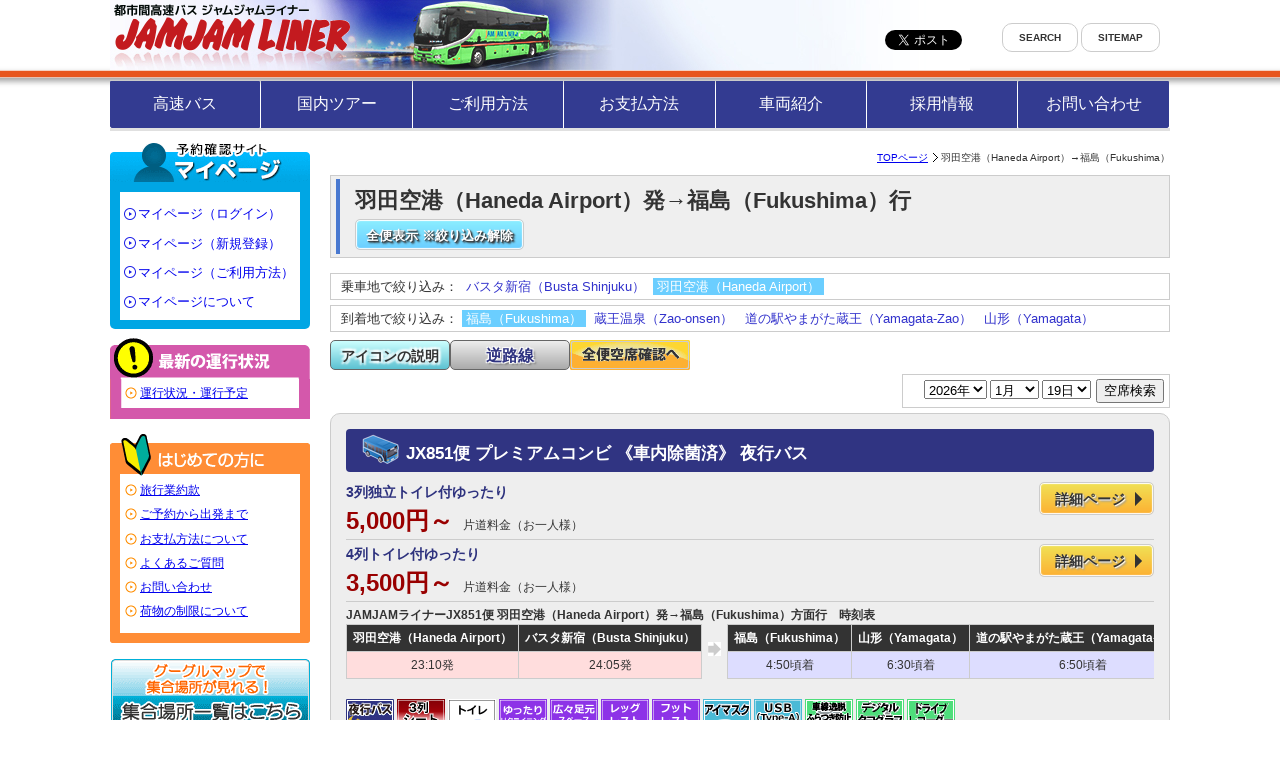

--- FILE ---
content_type: text/html; charset=UTF-8
request_url: https://jamjamliner.jp/kanto_tohoku/?SEARCH_DEP=209&SEARCH_ARR=19&SEARCH_YEAR=&SEARCH_MONTH=&SEARCH_DAY=
body_size: 37029
content:
<!DOCTYPE html>
<html lang="ja">
	<head>
		<meta charset="utf-8">
		<title>高速バス・夜行バス羽田空港（Haneda Airport）発→福島（Fukushima）行一覧｜JAMJAMライナー</title>
		<meta name="keywords" content="高速バス,夜行バス,羽田空港（Haneda Airport）,福島（Fukushima）" />
		<meta name="description" content="JAMJAMライナーの高速バス・夜行バスで羽田空港（Haneda Airport）から福島（Fukushima）へ行くバス商品の一覧になります。JAMJAMライナーは日本ユース旅行（株）が運営する、JAMJAMエクスプレス運行の高速路線バス予約サイトです。全国で走っている商品を販売していますので、安心してお申込みください。グループ会社商品ゆえ皆様のご意見などを取り入れますますお値打ち・便利かつ魅力的な商品を提供していきますのでご期待ください。" />
		<meta name="viewport" content="width=device-width,initial-scale=1,user-scalable=yes">
		<link rel="apple-touch-icon" href="//jamjamliner.jp/apple-touch-icon-precomposed.png">
		<link rel="alternate" media="only screen and (max-width: 640px)" href="//jamjamliner.jp/sp/kanto_tohoku/" />
		<link rel="stylesheet" href="https://jamjamliner.jp/css/style.css?20260119151138">
		<link href="https://jamjamliner.jp/css/thickbox.css" rel="stylesheet" type="text/css" />
		<style type="text/css">
			body,td,th {
				font-family: "ヒラギノ角ゴ Pro W3", "Hiragino Kaku Gothic Pro", "メイリオ", Meiryo, "ＭＳ Ｐゴシック", sans-serif;
			}
		</style>
		<script src="//ajax.googleapis.com/ajax/libs/jquery/1.7.1/jquery.min.js"></script>
		<script type="text/javascript" src="https://jamjamliner.jp/js/jquery.cookie.js"></script>
		<script type="text/javascript" src="https://jamjamliner.jp/js/affiliate.js"></script>
		<script type="text/javascript" src="https://jamjamliner.jp/js/thickbox.js"></script>
		<script type="text/javascript" src="https://jamjamliner.jp/js/jquery.biggerlink.min.js"></script>
		<script type="text/javascript" src="https://jamjamliner.jp/js/Jump.js"></script>
		<script type="text/javascript">
			$(function(){
				$('li.bigger-link').biggerlink();}
			);
		</script>
		<script src="https://jamjamliner.jp/js/common.js?20260119151138"></script>
	</head>
	<body id="listpage">
		<!-- Google Tag Manager -->
		<noscript><iframe src="//www.googletagmanager.com/ns.html?id=GTM-F8VV" height="0" width="0" style="display:none;visibility:hidden"></iframe></noscript>
		<script>
			(function(w,d,s,l,i){w[l]=w[l]||[];w[l].push({'gtm.start':new Date().getTime(),event:'gtm.js'});var f=d.getElementsByTagName(s)[0],j=d.createElement(s),dl=l!='dataLayer'?'&l='+l:'';j.async=true;j.src='//www.googletagmanager.com/gtm.js?id='+i+dl;f.parentNode.insertBefore(j,f);})(window,document,'script','dataLayer','GTM-F8VV');
		</script>
		<!-- End Google Tag Manager -->
		<div id="page">
			<div id="header">
<!-- 
	<div class="spCatchBlock">
		<p class="spCatchBlock__txt">スマホで24時間予約OK！</p>
	</div> 
-->
	<div class="headerLogo">
		<p id="site_id"><a href="https://jamjamliner.jp/"><img src="https://jamjamliner.jp/images/site_id1.gif" width="240" height="49" alt="都市間高速バス ジャムジャムライナー"></a></p>
		<div class="fb">
			<a class="ny-shareButton-Twitter twitter-share-button" href="https://twitter.com/share" data-text="#ジャムジャムライナー" data-url="https://jamjamliner.jp/" data-lang="ja" target="_blank" rel="noopener"><img src="https://jamjamliner.jp/images/icon/icon_twitter_s.png" alt="twitter"></a>
			<div id="fb-root"></div>
			<div class="fb-like ny-shareButton-fbLike" data-href="https://www.facebook.com/jamjamliner/" data-width="" data-layout="button" data-action="like" data-size="small" data-show-faces="false" data-share="false"></div>
		</div>
	</div>
	<div class="headerMenu">
		<div class="headerMenuInner">
			<aside class="ny-menuMypage ny-menuLinerMypage ny-menuMypage">
				<div class="ny-menuMypage-area">
					<h2 class="ny-menuMypageTitle">予約確認サイト マイページ</h2>
					<ul class="ny-menuMypageLists">
						<li class="ny-menuMypageLists_list"><a class="ny-menuMypageLists_list_link" href="https://main.dreamjourney.jp/nurmp/mypage/login?XCD=828578" target="_blank" rel="noopener">ログイン</a></li>
						<li class="ny-menuMypageLists_list"><a class="ny-menuMypageLists_list_link" href="https://www.dreamjourney.jp/other/toroku/registstart?XCD=828578" target="_blank" rel="noopener">新規登録</a></li>
						<li class="ny-menuMypageLists_list"><a class="ny-menuMypageLists_list_link" href="https://jamjamtour.jp/mypage_tour.html" target="_blank" rel="noopener">ご利用方法</a></li>
						<li class="ny-menuMypageLists_list"><a class="ny-menuMypageLists_list_link" href="https://jamjamliner.jp/about_mypage.html">マイページについて</a></li>
					</ul>
				</div>
			</aside>
	
			<div class="wrap-tabselection">
				<ul id="gnav">
					<li><a class="btn" href="https://jamjamliner.jp/">高速バス</a></li>
					<li><a class="btn" href="https://jamjamtour.jp/">国内ツアー</a></li>

					<li class="ny-sp-display"><a class="btn" href="https://jamjamliner.jp/note.html">初めての方</a></li>
					<li><a class="btn" href="https://jamjamliner.jp/flow.html">ご利用方法</a></li>
					<li><a class="btn" href="https://jamjamliner.jp/payment.html">お支払方法</a></li>
					<li><a class="btn" href="https://jamjamliner.jp/bustype/">車両紹介</a></li>
					<li class="ny-sp-display"><a class="btn" href="https://jamjamliner.jp/question/">O＆A</a></li>
					<li><a class="btn" href="https://jamjamliner.jp/recruit.html" target="_blank">採用情報</a></li>
					<li><a class="btn" href="https://jamjamliner.jp/inquiry.html">お問い合わせ</a></li>
				</ul>
			</div>
			
			<ul id="assistnav">
<!--
				<li><a class="btn" href="/">HOME</a></li>
-->
				<li><a class="btn" href="https://jamjamliner.jp/search.html">SEARCH</a></li>
				<li><a class="btn" href="https://jamjamliner.jp/sitemap.html">SITEMAP</a></li>
			</ul>
	
			<div class="ny-changeLangArea ny-userSelectNone ny-d-none"><ul class="ny-lang-select"><input id="ny-labelLangMenu" class="ny-d-none ny-langMenuCheck" type="checkbox">
<label for="ny-labelLangMenu" class="ny-langMenulLabel">Language</label>
<li class="ny-lang-selectList ny-lang-selectList-now">日本語</li>
<li class="ny-lang-selectList"><a class="ny-lang-selectList_link" hreflang="zh-cmn-Hans" href="https://jamjamliner.jp/ln_zh_cmn_Hans/kanto_tohoku/?SEARCH_DEP=209&SEARCH_ARR=19&SEARCH_YEAR=&SEARCH_MONTH=&SEARCH_DAY=">简体中文</a></li>
<li class="ny-lang-selectList"><a class="ny-lang-selectList_link" hreflang="zh-cmn-Hant" href="https://jamjamliner.jp/ln_zh_cmn_Hant/kanto_tohoku/?SEARCH_DEP=209&SEARCH_ARR=19&SEARCH_YEAR=&SEARCH_MONTH=&SEARCH_DAY=">繁體中文</a></li>
<li class="ny-lang-selectList"><a class="ny-lang-selectList_link" hreflang="en" href="https://jamjamliner.jp/ln_en/kanto_tohoku/?SEARCH_DEP=209&SEARCH_ARR=19&SEARCH_YEAR=&SEARCH_MONTH=&SEARCH_DAY=">English</a></li>
</ul>
</div>
		</div>
	</div>
	
	<div class="hamburger" id="js-hamburger">
		<span class="hamburger__inner">
			<span class="hamburger__line hamburger__line--1"></span>
			<span class="hamburger__line hamburger__line--2"></span>
			<span class="hamburger__line hamburger__line--3"></span>
		</span>
	</div>

</div>

<div class="haderMainNav">
	<ul class="haderMainNavList">
		<li class="haderMainNavList__item"><a class="haderMainNavList__link" href="https://jamjamliner.jp/">トップ</a></li>
		<li class="haderMainNavList__item"><a class="haderMainNavList__link" href="https://jamjamliner.jp/note.html">初めての方</a></li>
		<li class="haderMainNavList__item"><a class="haderMainNavList__link" href="https://jamjamliner.jp/flow.html">ご利用方法</a></li>
		<li class="haderMainNavList__item"><a class="haderMainNavList__link" href="https://jamjamliner.jp/question.html">Q＆A</a></li>
	</ul>
</div>

<div class="headerMainMypage">
	<aside class="ny-menuMypage ny-menuLinerMypage ny-menuMypage">
		<div class="ny-menuMypage-area">
			<h2 class="ny-menuMypageTitle">予約確認サイト マイページ</h2>
			<ul class="ny-menuMypageLists">
				<li class="ny-menuMypageLists_list"><a class="ny-menuMypageLists_list_link" href="https://main.dreamjourney.jp/nurmp/mypage/login?XCD=828578" target="_blank" rel="noopener">ログイン</a></li>
				<li class="ny-menuMypageLists_list"><a class="ny-menuMypageLists_list_link" href="https://www.dreamjourney.jp/other/toroku/registstart?XCD=828578" target="_blank" rel="noopener">新規登録</a></li>
				<li class="ny-menuMypageLists_list"><a class="ny-menuMypageLists_list_link" href="https://jamjamtour.jp/mypage_tour.html" target="_blank" rel="noopener">ご利用方法</a></li>
				<li class="ny-menuMypageLists_list"><a class="ny-menuMypageLists_list_link" href="https://jamjamliner.jp/about_mypage.html">マイページについて</a></li>
			</ul>
		</div>
	</aside>
</div>

<div class="topBanner">
	<a href="https://lin.ee/oKfeQzB">
		<img src="https://jamjamliner.jp/images/line_friend.jpg" alt="LINE友だち募集中">
	</a>
</div>
			<div id="contents">
				<div id="main">
					<ul id="topicpath">
						<li><a href="../">TOPページ</a></li>
						<li>羽田空港（Haneda Airport）→福島（Fukushima）</li>
					</ul>
					<h1><span>羽田空港（Haneda Airport）発→福島（Fukushima）行　<br><a href ="./" class="btn searchrelease_btn">全便表示 ※絞り込み解除</a>
</span></h1>
					<div class="listpageNavWrapper">
<table class='placesearch'>
<tr>
<td>乗車地で絞り込み：
<a href='?SEARCH_DEP=96&SEARCH_ARR=19&SEARCH_YEAR=&SEARCH_MONTH=&SEARCH_DAY='>バスタ新宿（Busta Shinjuku）</a>
<span class='placeon'><a href='?SEARCH_DEP=209&SEARCH_ARR=19&SEARCH_YEAR=&SEARCH_MONTH=&SEARCH_DAY='>羽田空港（Haneda Airport）</a></span>
</td>
</tr>
</table>
<table class='placesearch'>
<tr>
<td>到着地で絞り込み：
<span class='placeon'><a href='?SEARCH_ARR=19SEARCH_DEP=209&&SEARCH_YEAR=&SEARCH_MONTH=&SEARCH_DAY='>福島（Fukushima）</a></span>
<a href='?SEARCH_DEP=209&SEARCH_ARR=154&SEARCH_YEAR=&SEARCH_MONTH=&SEARCH_DAY='>蔵王温泉（Zao-onsen）</a>
<a href='?SEARCH_DEP=209&SEARCH_ARR=220&SEARCH_YEAR=&SEARCH_MONTH=&SEARCH_DAY='>道の駅やまがた蔵王（Yamagata-Zao）</a>
<a href='?SEARCH_DEP=209&SEARCH_ARR=228&SEARCH_YEAR=&SEARCH_MONTH=&SEARCH_DAY='>山形（Yamagata）</a>
</td>
</tr>
</table>
						<ul class="listpagenav">
							<li class="listicon"><a href="#anchor">アイコンの説明</a></li>
							<li class="reverse"><a href="https://jamjamliner.jp/tohoku_kanto/">逆路線</a></li>
							<li class="listpagenav-vcanlist"><a href="https://jamjamliner.jp/kanto_tohoku/vcanlist.html"><img src="https://jamjamliner.jp/images/btn/vacancy_btn.gif" width="120" height="30" alt="羽田空港（Haneda Airport）→福島（Fukushima）方面の全便空席確認"></a></li>
						</ul>
					</div>
<form method='post' action='' name='vcansearch' id='vcansearch'>
<select id='SEARCH_YEAR' name='SEARCH_YEAR' onchange="setSelectMonth()"></select>
<select id='SEARCH_MONTH' name='SEARCH_MONTH' onchange="setSelectDate()"></select>
<select id='SEARCH_DAY' name='SEARCH_DAY'></select>
<input type='submit' value='空席検索' class='vcanbtn' />
</form><script type="text/javascript">

	/* 今日の日付 */
	var Now      = new Date();
	var NowYear  = Now.getFullYear();
	var NowMonth = Now.getMonth()+1; //月は0～11で取得されるので+1する。
	var NowDate  = Now.getDate();

	/* 検索日付 */
	var SearchYear  = 2026;
	var SearchMonth = 1;
	var SearchDate  = 19;

	/* うるう年判定関数 */
	function Uruu(Year){


		var uruu;//うるう年か判定用の変数。

		if(Year%400 == 0){
			uruu = true;
		}else if(Year%100 == 0){
			uruu = false;
		}else if(Year%4 == 0){
			uruu = true;
		}else{
			uruu = false;
		}
		return uruu;

	}


	/* 関数:年の<option>を更新。 */

	function setSelectYear(){
		for(var y = NowYear ; y<2026+1 ;y++){
			var select = document.getElementById('SEARCH_YEAR');

			var option = select.appendChild( document.createElement('option') );
			option.value = y;
			option.text  = y + "年";

			if(y == SearchYear){
				option.selected = 'selected';
			}
		}
		setSelectMonth();
	}

	setSelectYear();


	/* 関数:月の<option>を更新。 */

	function setSelectMonth(){
		var Year   = document.getElementById('SEARCH_YEAR').options[document.getElementById('SEARCH_YEAR').selectedIndex].value;
		var select = document.getElementById('SEARCH_MONTH');

		while( select.options.length ){
			select.removeChild( select.options[0] );
		}

		for(var m=1;m<=12;m++){
			var option = select.appendChild( document.createElement('option'));
			option.value = m;
			option.text  = m + "月";

			if(Year==SearchYear){
				if(m==SearchMonth){
					option.selected = 'selected';
				}else{
					option.selected = false;
				}
			}else{
				if(m==1){
					option.selected = 'selected';
				}else{
					option.selected = false;
				}
			}

			if(Year == NowYear){
				if(m<NowMonth){
					option.disabled = 'disabled';
				}else{
					if(Year == 2026 &&  m > 12){
						option.disabled = 'disabled';
					}else{
						option.disabled = false;
					}
				}
			}else{
				if( m > 12){
					option.disabled = 'disabled';
				}else{
					option.disabled = false;
				}
			}

		}
		setSelectDate();
	}


	/* 関数:日の<option>を更新。 */

	function setSelectDate(){
		var Year =document.getElementById('SEARCH_YEAR').options[document.getElementById('SEARCH_YEAR').selectedIndex].value;

		var Month =document.getElementById('SEARCH_MONTH').options[document.getElementById('SEARCH_MONTH').selectedIndex].value;

		var days =[31,( Uruu(Year) ? 29 : 28 ),31,30,31,30,31,31,30,31,30,31];
		var select = document.getElementById('SEARCH_DAY');


		while( select.options.length ){
			select.removeChild( select.options[0] );
		}

		var daySelect;

		for(var d=1 ; d<=days[Month-1] ; d++){
			var option = select.appendChild( document.createElement('option'));
			option.value = d;
			option.text  = d + "日";


			if(Year==SearchYear && Month==SearchMonth){
				if(d == SearchDate){
					daySelect = d;
				}
			}else if(Year==NowYear && Month==NowMonth){
				if(d == NowDate){
					daySelect = d;
				}
			}

			if(Year==NowYear && Month==NowMonth){
				if(d<NowDate){
					option.disabled = 'disabled';
				}else{
					option.disabled = false;
				}
			}else{
				option.disabled = false;
			}



		}

		/* 日のselectedがうまく動かないので後からループで回して入れた。 */
		var daySelect_option = document.getElementById("SEARCH_DAY").getElementsByTagName('option');
		for(i=0; i<daySelect_option.length;i++){
			if(daySelect_option[i].value == daySelect){
				daySelect_option[i].selected = true;
			break;
			}
		}

	}

</script>				<div class="section">
					<h2>JX851便 プレミアムコンビ 《車内除菌済》 夜行バス</h2>
					<div class="clearfix">
							<div class="dividebin clearfix">
								<h3><span class="clsinfo">3列独立トイレ付ゆったり</span> <br><span class="price">5,000円～</span>片道料金（お一人様）</h3>
								<p class="right clearfix"><a href="../kanto_tohoku/JX00851_78.html" class="detail_btn btn">詳細ページ</a></p>
							</div>
							<div class="dividebin clearfix">
								<h3><span class="clsinfo">4列トイレ付ゆったり</span> <br><span class="price">3,500円～</span>片道料金（お一人様）</h3>
								<p class="right clearfix"><a href="../kanto_tohoku/JX00851_72.html" class="detail_btn btn">詳細ページ</a></p>
							</div>
	</div><!-- / .clearfix -->

					<div class="schedule_wrapper scroll">
						<table class="schedule" summary="JAMJAMライナーJX851便 羽田空港（Haneda Airport）発→福島（Fukushima）方面行 時刻表 " cellspacing="0">
							<caption>JAMJAMライナーJX851便 羽田空港（Haneda Airport）発→福島（Fukushima）方面行　時刻表<br><em></em></caption>
							<tr><th>羽田空港（Haneda Airport）</th>
<th>バスタ新宿（Busta Shinjuku）</th>
<td rowspan="2" class="timetable_arrow"><img class="timetable_arrow_img" src="../images/icon/timetable_arrow.gif" width="13" height="14" alt=""></td>
<th>福島（Fukushima）</th>
<th>山形（Yamagata）</th>
<th>道の駅やまがた蔵王（Yamagata-Zao）</th>
<th>蔵王温泉（Zao-onsen）</th>
</tr>
<tr>
<td class='schedule_d'>23:10発</td><td class='schedule_d'>24:05発</td><td class='schedule_a'>4:50頃着</td>
<td class='schedule_a'>6:30頃着</td>
<td class='schedule_a'>6:50頃着</td>
<td class='schedule_a'>7:20頃着</td>
</tr>
</table>
</div>				<ul class="icons"><li><img src="https://jamjamliner.jp/images/icon/icon_night.gif" alt="夜行便" width="48" height="48"></li>
<li><img src="https://jamjamliner.jp/images/icon/icon_3seat.gif" alt="3列シート" width="48" height="48"></li>
<li><img src="https://jamjamliner.jp/images/icon/icon_toilet.gif" alt="トイレ" width="48" height="48"></li>
<li><img src="https://jamjamliner.jp/images/icon/icon_reclining.gif" alt="ゆったりリクライニング" width="48" height="48"></li>
<li><img src="https://jamjamliner.jp/images/icon/icon_margin.gif" alt="足元スペース" width="48" height="48"></li>
<li><img src="https://jamjamliner.jp/images/icon/icon_legrest.gif" alt="レッグレスト" width="48" height="48"></li>
<li><img src="https://jamjamliner.jp/images/icon/icon_footrest.gif" alt="フットレスト" width="48" height="48"></li>
<!--20200701okd
<li><img src="https://jamjamliner.jp/images/icon/icon_blanket.gif" alt="ブランケット" width="48" height="48"></li>
-->
<!--
<li><img src="https://jamjamliner.jp/images/icon/icon_slipper.gif" alt="スリッパ" width="48" height="48"></li>
-->
<li><img src="https://jamjamliner.jp/images/icon/icon_eyemask.gif" alt="アイマスク" width="48" height="48"></li>
<li><img src="https://jamjamliner.jp/images/icon/icon_usborsockets.gif" alt="USBまたはコンセント" width="48" height="48"></li>
<li><img src="https://jamjamliner.jp/images/icon/icon_syasenitudatu.gif" alt="車線逸脱" width="48" height="48"></li>
<li><img src="https://jamjamliner.jp/images/icon/icon_degitako.gif" alt="デジタルタコグラフ" width="48" height="48"></li>
<li><img src="https://jamjamliner.jp/images/icon/icon_driverecorder.gif" alt="ドライブレコーダー" width="48" height="48"></li>

				</ul>
			</div>					<div class="section">
						<a name="anchor" id="anchor"></a>
						<dl id="iconsnote" class="clearfix">
							<dt><img src="../images/icon/icon_night.gif" alt="夜行バス" width="48" height="48" /></dt>
							<dd>夜出発して翌日の朝目的地に到着するバスとなります。</dd>
							<dt><img src="../images/icon/icon_day.gif" alt="昼行バス" width="48" height="48" /></dt>
							<dd>出発後、同日中に目的地に到着するバスとなります。</dd>
							<dt><img src="../images/icon/icon_4seat.gif" alt="4列シート" width="48" height="48" /></dt>
							<dd>バスの座席が通路を挟んで２名ずつのシートとなります。</dd>
							<dt><img src="../images/icon/icon_3seat.gif" alt="3列シート" width="48" height="48" /></dt>
							<dd>バスの座席が1名ずつのシートとなります。</dd>
							<dt><img src="../images/icon/icon_womans.gif" alt="女性安心" width="48" height="48" /></dt>
							<dd>４列シートの車両に女性お一人でご乗車の場合、隣が女性になるよう座席をご用意いたします。（小学生以下の男児は女性に含みます）</dd>
							<dt><img src="../images/icon/icon_toilet.gif" alt="トイレ" width="48" height="48" /></dt>
							<dd>バスの車内にトイレが装備されています。</dd>
							<dt><img src="../images/icon/icon_window.gif" alt="窓側指定" width="48" height="48" /></dt>
							<dd>窓側の席を確約いたします。</dd>
<!--
							<dt><img src="../images/icon/icon_woman.gif" alt="女性専用" width="48" height="48" /></dt>
							<dd>女性のみがご乗車できるバスです。<br /><span>※専用車両と二階建て車両でフロアごとにわかれているタイプがあります。</span></dd>
-->
							<dt><img src="../images/icon/icon_rinsekikakuyaku.gif" alt="隣席確約" width="48" height="48" /></dt>
							<dd>4列シートの車両に2名様にてお申し込みの場合は隣席にてご用意いたします。</dd>

							<dt><img src="../images/icon/icon_reclining.gif" alt="135度リクライニング" width="48" height="48" /></dt>
							<dd>ゆったりリクライニングシートになります。<br /><!--<span>※シートの配置により、一部角度の異なるシートが配置されている場合があります。</span></dd>-->
							<dt><img src="../images/icon/icon_margin.gif" alt="足元スペース" width="48" height="48" /></dt>
							<dd>前席との間隔が通常の観光バスタイプよりも広くなっています。</dd>
							<dt><img src="../images/icon/icon_curtain.gif" alt="仕切りカーテン" width="48" height="48" /></dt>
							<dd>通路とシートの間にカーテンが設置されています。</dd>
							<dt><img src="../images/icon/icon_legrest.gif" alt="レッグレスト" width="48" height="48" /></dt>
							<dd>レッグレスト（ふくらはぎをささえます）が装着されているシートとなります。</dd>
							<dt><img src="../images/icon/icon_footrest.gif" alt="フットレスト" width="48" height="48" /></dt>
							<dd>フットレスト（足置き）、または足を置く台（スペース）が設置されています。</dd>
							<dt><img src="../images/icon/icon_blanket.gif" alt="ブランケット" width="48" height="48" /></dt>
							<dd>無料貸し出しのブランケットがついています。</dd>
<!--
							<dt><img src="../images/icon/icon_sockets.gif" alt="コンセント" width="48" height="48" /></dt>
							<dd>各座席にコンセントが設置されています。</dd>
-->
							<dt><img src="../images/icon/icon_usborsockets.gif" alt="コンセント又はUSB" width="48" height="48" /></dt>
							<dd>各座席にコンセント又はUSBポート（Type-A）が設置されています。<br /><span>どちらでも対応できる準備をお願いいたします。</span></dd>
							<dt><img src="../images/icon/icon_wifi.gif" alt="WiFi" width="48" height="48" /></dt>
							<dd>車内WiFi設備を搭載しています。</dd>
							<dt><img src="../images/icon/icon_slipper.gif" alt="スリッパ" width="48" height="48" /></dt>
							<dd>使い捨てのスリッパがついています。</dd>
							<dt><img src="../images/icon/icon_pillow.gif" alt="エアー枕" width="48" height="48" /></dt>
							<dd>簡易エアー枕がついています。</dd>
							<dt><img src="../images/icon/icon_eyemask.gif" alt="アイマスク" width="48" height="48" /></dt>
							<dd>アイマスクがついています。</dd>
							<dt><img src="../images/icon/icon_syasenitudatu.gif" alt="車線逸脱ふらつき防止警報装置" width="48" height="48" /></dt>
							<dd>車線逸脱・ふらつき防止警報装置を装備しています。</dd>
							<dt><img src="../images/icon/icon_degitako.gif" alt="デジタルタコグラフ" width="48" height="48" /></dt>
							<dd>デジタルタコグラフを装備しています。</dd>
							<dt><img src="../images/icon/icon_driverecorder.gif" alt="ドライブレコーダー" width="48" height="48" /></dt>
							<dd>ドライブレコーダーを装備しています。</dd>
						</dl>
					</div>
					<ul class="note fs08rem">
						<li>※ ご予約の際は、詳細画面にて料金や集合場所等をお確かめください。</li>
						<li class="red">※ 夜行便は車中泊となりますので、到着日の前日を出発日としてご予約ください。</li>
					</ul>

				</div>
				<div id="sub">
	<aside class="ny-leftMenuAside ny-pc-display ny-menuMypage">
		<h1 class="ny-leftMenuTitleImage"><img src="https://jamjamliner.jp/images/menu/login_title_blue.gif" alt="マイページ" width="200" height="42"></h1>
		<div class="ny-menuArea ny-menuMypage-area">
			<ul class="ny-leftMenuLists ny-menuMypageLists">
				<li class="ny-menuMypageLists_list"><a class="ny-menuMypageLists_list_link" href="https://main.dreamjourney.jp/nurmp/mypage/login?XCD=828578" target="_blank" rel="noopener">マイページ（ログイン）</a></li>
				<li class="ny-menuMypageLists_list"><a class="ny-menuMypageLists_list_link" href="https://www.dreamjourney.jp/other/toroku/registstart?XCD=828578" target="_blank" rel="noopener">マイページ（新規登録）</a></li>
				<li class="ny-menuMypageLists_list"><a class="ny-menuMypageLists_list_link" href="https://jamjamtour.jp/mypage_tour.html" target="_blank" rel="noopener">マイページ（ご利用方法）</a></li>
				<li class="ny-menuMypageLists_list"><a class="ny-menuMypageLists_list_link" href="https://jamjamliner.jp/about_mypage.html">マイページについて</a></li>
			</ul>
		</div>
	</aside>
	<dl id="situation" class="ny-pc-display">
		<dt><img src="https://jamjamliner.jp/images/situation_title.gif" alt="最新の運行状況" width="200" height="42"></dt>
		<dd><a href="https://jamjamliner.jp/situation.html">運行状況・運行予定</a></dd>
	</dl>
	<dl id="guidance" class="ny-pc-display">
		<dt><img src="https://jamjamliner.jp/images/guidance_title.gif" alt="はじめての方に" width="200" height="42"></dt>
		<dd><a href="https://jamjamliner.jp/condition.html">旅行業約款</a></dd>
		<dd><a href="https://jamjamliner.jp/flow.html">ご予約から出発まで</a></dd>
		<dd><a href="https://jamjamliner.jp/payment.html">お支払方法について</a></dd>
		<dd><a href="https://jamjamliner.jp/question.html">よくあるご質問</a></dd>
		<dd><a href="https://jamjamliner.jp/inquiry.html">お問い合わせ</a></dd>
		<dd><a href="https://jamjamliner.jp/flow.html#verfication">荷物の制限について</a></dd>
	</dl>
	<ul class="campain ny-pc-display">
		<li><a href="https://jamjamliner.jp/meetmap/"><img src="https://jamjamliner.jp/images/meetmap.gif" width="200" height="70" alt="集合場所一覧"></a></li>
	</ul>
	<dl class="busnav ny-pc-display">
		<dt><img src="https://jamjamliner.jp/images/busnav_title.gif" alt="都市間高速路線バス" width="200" height="32"></dt>
		<dd>
<p>関東エリアから</p>
<ul>
<li><a href="../kanto_kansai/">関東発⇒関西方面　<img src="https://jamjamliner.jp/images/icon/icon_kansai.gif" width="40" height="25" alt="関東エリアから関西方面バス イメージ"></a></li>
<li><a href="../kanto_chubu/">関東発⇒中部方面　<img src="https://jamjamliner.jp/images/icon/icon_chubu.gif" width="40" height="25" alt="関東エリアから中部方面バス イメージ"></a></li>
<li><a href="../kanto_tohoku/">関東発⇒東北方面　<img src="https://jamjamliner.jp/images/icon/icon_tohoku.gif" width="40" height="25" alt="関東エリアから東北方面バス イメージ"></a></li>
<li><a href="../kanto_hokuriku/">関東発⇒北陸方面　<img src="https://jamjamliner.jp/images/icon/icon_hokuriku.gif" width="40" height="25" alt="関東エリアから北陸方面バス イメージ"></a></li>
<li><a href="../kanto_chugoku/">関東発⇒中国方面　<img src="https://jamjamliner.jp/images/icon/icon_chugoku.gif" width="40" height="25" alt="関東エリアから中国方面バス イメージ"></a></li>
<li><a href="../kanto_ski/">関東発⇒信州方面　<img src="https://jamjamliner.jp/images/icon/icon_ski.gif" width="40" height="25" alt="関東エリアから信州方面バス イメージ"></a></li>
</ul>
</dd>
<dd>
<p>関西エリアから</p>
<ul>
<li><a href="../kansai_kanto/">関西発⇒関東方面　<img src="https://jamjamliner.jp/images/icon/icon_kanto.gif" width="40" height="25" alt="関西エリアから関東方面バス イメージ"></a></li>
<li><a href="../kansai_chubu/">関西発⇒中部方面　<img src="https://jamjamliner.jp/images/icon/icon_chubu.gif" width="40" height="25" alt="関西エリアから中部方面バス イメージ"></a></li>
<li><a href="../kansai_tohoku/">関西発⇒東北方面　<img src="https://jamjamliner.jp/images/icon/icon_tohoku.gif" width="40" height="25" alt="関西エリアから東北方面バス イメージ"></a></li>
<li><a href="../kansai_chugoku/">関西発⇒中国方面　<img src="https://jamjamliner.jp/images/icon/icon_chugoku.gif" width="40" height="25" alt="関西エリアから中国方面バス イメージ"></a></li>
<li><a href="../kansai_ski/">関西発⇒信州方面　<img src="https://jamjamliner.jp/images/icon/icon_ski.gif" width="40" height="25" alt="関西エリアから信州方面バス イメージ"></a></li>
</ul>
</dd>
<dd>
<p>中部エリアから</p>
<ul>
<li><a href="../chubu_kanto/">中部発⇒関東方面　<img src="https://jamjamliner.jp/images/icon/icon_kanto.gif" width="40" height="25" alt="中部エリアから関東方面バス イメージ"></a></li>
<li><a href="../chubu_kansai/">中部発⇒関西方面　<img src="https://jamjamliner.jp/images/icon/icon_kansai.gif" width="40" height="25" alt="中部エリアから関西方面バス イメージ"></a></li>
<li><a href="../chubu_ski/">中部発⇒信州方面　<img src="https://jamjamliner.jp/images/icon/icon_ski.gif" width="40" height="25" alt="中部エリアから信州方面バス イメージ"></a></li>
</ul>
</dd>
<dd>
<p>東北エリアから</p>
<ul>
<li><a href="../tohoku_kanto/">東北発⇒関東方面　<img src="https://jamjamliner.jp/images/icon/icon_kanto.gif" width="40" height="25" alt="東北エリアから関東方面バス イメージ"></a></li>
<li><a href="../tohoku_kansai/">東北発⇒関西方面　<img src="https://jamjamliner.jp/images/icon/icon_kansai.gif" width="40" height="25" alt="東北エリアから関西方面バス イメージ"></a></li>
</ul>
</dd>
<dd>
<p>北陸エリアから</p>
<ul>
<li><a href="../hokuriku_kanto/">北陸発⇒関東方面　<img src="https://jamjamliner.jp/images/icon/icon_kanto.gif" width="40" height="25" alt="北陸エリアから関東方面バス イメージ"></a></li>
</ul>
</dd>
<dd>
<p>中国エリアから</p>
<ul>
<li><a href="../chugoku_kanto/">中国発⇒関東方面　<img src="https://jamjamliner.jp/images/icon/icon_kanto.gif" width="40" height="25" alt="中国エリアから関東方面バス イメージ"></a></li>
<li><a href="../chugoku_kansai/">中国発⇒関西方面　<img src="https://jamjamliner.jp/images/icon/icon_kansai.gif" width="40" height="25" alt="中国エリアから関西方面バス イメージ"></a></li>
</ul>
</dd>
<dd>
<p>信州エリアから</p>
<ul>
<li><a href="../ski_kanto/">信州発⇒関東方面　<img src="https://jamjamliner.jp/images/icon/icon_kanto.gif" width="40" height="25" alt="信州エリアから関東方面バス イメージ"></a></li>
<li><a href="../ski_chubu/">信州発⇒中部方面　<img src="https://jamjamliner.jp/images/icon/icon_chubu.gif" width="40" height="25" alt="信州エリアから中部方面バス イメージ"></a></li>
<li><a href="../ski_kansai/">信州発⇒関西方面　<img src="https://jamjamliner.jp/images/icon/icon_kansai.gif" width="40" height="25" alt="信州エリアから関西方面バス イメージ"></a></li>
<li><a href="../ski_nagano/">信州発⇒長野方面　<img src="https://jamjamliner.jp/images/icon/icon_nagano.gif" width="40" height="25" alt="信州エリアから長野方面バス イメージ"></a></li>
</ul>
</dd>
<dd>
<p>長野エリアから</p>
<ul>
<li><a href="../nagano_ski/">長野発⇒信州方面　<img src="https://jamjamliner.jp/images/icon/icon_ski.gif" width="40" height="25" alt="長野エリアから信州方面バス イメージ"></a></li>
</ul>
</dd>
	</dl>
	<dl id="paymentnav" class="ny-pc-display">
		<dt><img src="https://jamjamliner.jp/images/payment/paymentnav_title.gif" alt="お支払方法" width="200" height="32"></dt>
		<dd><a href="https://jamjamliner.jp/payment.html"><img src="https://jamjamliner.jp/images/payment/payment.png" alt="お支払方法">お支払方法についての詳細</a></dd>
	</dl>
<!--
	<dl id="downloadnav">
		<dt><img src="https://jamjamliner.jp/images/dlbusnav_title_r.gif" alt="ダウンロード" width="200" height="32"></dt>

		<dd><a href="https://jamjamtour.jp/pdf/2022_03_TDR_USJ.pdf" target="_blank"><img src="https://jamjamliner.jp/images/pamph_s/2022_03_TDR_USJ.jpg" width="89" height="127" alt="2022年3月度_高速バスジャムジャムエクスプレスで行く！東京ディズニーランド、東京ディズニーシー、ユニバーサル・スタジオジャパンへの旅" style="margin-left: auto;margin-right: auto;display: block;"></a></dd>

		<dd><img src="https://jamjamliner.jp/images/icon/bullet_busnav.gif" width="12" height="12" alt=""><a href="https://jamjamliner.jp/pdf/douisyo.pdf">親権者同意書</a></dd>
		<dd><img src="https://jamjamliner.jp/images/icon/bullet_busnav.gif" width="12" height="12" alt="">パンフレット</dd>

	</dl>
-->
	<div class="otherBanner">
		<a href="https://jamjamliner.jp/recruit.html" target="_blank">
			<img src="https://jamjamliner.jp/images/bnr_jamexp_sp.jpg" width="200" height="46" alt="ジャムジャムエクスプレス乗務員募集">
		</a><br class="ny-pc-display">
		<a href="https://jamjamliner.jp/safety_jam.html" target="_blank">
			<img src="https://jamjamliner.jp/images/safety_sp.jpg" alt="安全への取組み">
		</a><br class="ny-pc-display">
	</div>
	<a href="https://travel.aig.co.jp/dta/a_1/?p=dAB26801" target="_blank" rel="noopener">
		<img src="https://jamjamliner.jp/images/bnr/aig1.gif" width="200" height="46" alt="AIG損保公式サイトへ">
	</a>
	<p style="font-size:.7rem;">
		JAMJAMライナー公式サイトからのお申込みは、オプションで国内旅行傷害保険の加入ができます。ご希望の方は、予約の際に保険オプションを選択してください。<br>
		旅行保険についての詳細は<a href="https://jamjamliner.jp/insurance.html" target="_blank">「国内旅行傷害保険について」</a>より、ご確認ください。
	</p>
</div>
			</div>
		</div>
		<div id="footer">
	<div class="footerInner">
		<ul>
			<li class="firstChild"><a href="https://jamjamliner.jp/">トップページ</a></li>
			<li><a href="https://jamjamtour.jp/">バスツアー</a></li>
<!--
			<li><a href="https://jamjamliner.jp/privacy.html">プライバシーポリシー</a></li>
-->
			<li><a href="https://nihonyouth-travel.co.jp/pdf/privacy_policy.pdf" target="_blank">プライバシーポリシー</a></li>
			<li><a href="https://nihonyouth-travel.co.jp/agent.html">販売店様専用ページ</a></li>
		</ul>
		<ul>
			<li class="firstChild"><a href="https://jamjamliner.jp/flow.html">ご利用方法</a></li>
			<li><a href="https://jamjamliner.jp/payment.html">お支払方法</a></li>
			<li><a href="https://jamjamliner.jp/condition.html">旅行条件書</a></li>
			<li><a href="https://jamjamliner.jp/company.html">会社概要</a></li>
			<li><a href="https://jamjamliner.jp/law.html">特定商取引法に基づく表記</a></li>
			<li><a href="https://jamjamliner.jp/inquiry.html">お問い合わせ</a></li>
		</ul>
		<div class="ny-margin-bottom1rem ny-margin-top1rem">
			<p class="ny-text-align-center">
			<span>ご予約・お問い合わせ</span><br>
			<span class="fs14">TEL 050-3802-1544</span><br>
			平日 11:00～19:00／土日・祝日 11:00～18:00
			</p>
		</div>
		<address>日本ユース旅行株式会社</address>
		<address>〒460-0003 愛知県名古屋市中区錦1-8-18 錦ハーモニービル2Ｆ　TEL（050）3802-1544（代）／FAX（052）232-3350</address>
		<address>Copyright &copy; 2013-2026 Nihon Youth Travel All Rights Reserved.</address>
		<p id="pageTop"><a href="#page">TOP</a></p>
	</div>
</div>
<div id="fb-root"></div>
<script async defer crossorigin="anonymous" src="https://connect.facebook.net/ja_JP/sdk.js#xfbml=1&version=v3.3"></script>
<!-- YTMここから -->
<script id="tagjs" type="text/javascript">(function(){var tagjs = document.createElement("script");var s = document.getElementsByTagName("script")[0];tagjs.async = true;tagjs.src = "//s.yjtag.jp/tag.js#site=vnqCbMG";s.parentNode.insertBefore(tagjs, s);}());</script>
<noscript><iframe src="//b.yjtag.jp/iframe?c=vnqCbMG" width="1" height="1" frameborder="0" scrolling="no" marginheight="0" marginwidth="0"></iframe></noscript>
<!-- YTMここまで -->
<script async src="https://platform.twitter.com/widgets.js" charset="utf-8"></script>	</body>
</html>


--- FILE ---
content_type: text/css
request_url: https://jamjamliner.jp/css/reset.css
body_size: 583
content:
@charset "utf-8";

body,div,dl,dt,dd,ul,ol,li,h1,h2,h3,h4,h5,h6,pre,
form,fieldset,input,textarea,p
,blockquote,th,td {
  margin: 0;
  padding: 0;
}
html {
   overflow-y: scroll;
}
body {
  font-family:'ヒラギノ角ゴ Pro W3','Hiragino Kaku Gothic Pro','メイリオ',Meiryo,'ＭＳ Ｐゴシック',sans-serif;
}
h1,h2,h3,h4,h5,h6 {
  font-size: 100%;
  font-weight: normal;
}
p {
  text-align: justify;
  text-justify: inter-ideograph;
}
ol,ul {
  list-style: none;
}
fieldset, img {
  border: 0;
}
img{max-width:100%;height:auto;}
.galleria_wrapper img {
	width: inherit;
	height: inherit;
}
table {
  border-collapse: collapse;
  border-spacing: 0;
}
caption,th {
  text-align: left;
}
address,caption,cite,code,dfn,em,strong,th,var {
  font-style: normal;
}
pre {
  overflow: auto;
  width: 730px;
  height: 25px;
  margin: 10px 0 20px;
  padding: 10px;
  border: 3px solid #ccc;
  line-height: 1.2;
  font-size: small;
  font-family: "Consolas", "Courier New", Courier, mono, serif;
}

/* -------------------------
__Link Text (a)
--------------------------*/

a:link {
}
a:visited {
}
a:hover {
}
a:active {
}


--- FILE ---
content_type: application/javascript
request_url: https://jamjamliner.jp/js/Jump.js
body_size: 393
content:
// JavaScript Document

	// 空席

    function inquiry() {
	    var date = new Date();
	    var yy = date.getYear();
	    var mm = "0" + (date.getMonth() + 1);

		mm = mm.substr(mm.length - 2, mm.length);

	    if( yy < 2000) {
	    	yy += 1900;
	    }
		
		var url = 
		parameterAdd("https://www.tabiyoyaku.jp/bus_form_nur/oneway/ichiran?XCD=828578&CODE1="
		+code1+"&CODE2="
		+code2+"&CODE3="
		+code3+"&SEARCH="
		+yy+mm+"01",null,"width=920,scrollbars=yes,resizable=yes",null);

		window.open(url);	
    }
